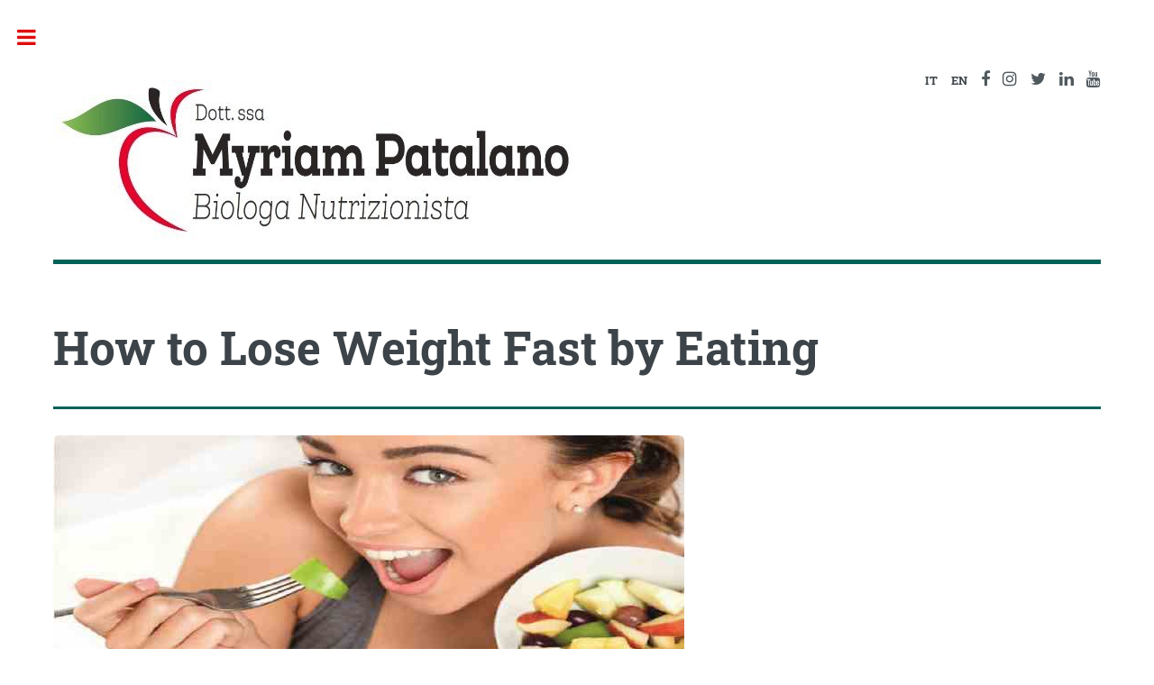

--- FILE ---
content_type: text/html
request_url: https://www.ischianutrizionepatalano.it/en/article/lose-weight-by-eating.html
body_size: 5725
content:
<!DOCTYPE HTML>
<html lang="en">
<head>
<meta charset="utf-8">
<meta name="HandheldFriendly" content="true">
<meta name="format-detection" content="telephone=no">
<meta name="MobileOptimized" content="176">
<meta name="viewport" content="width=device-width, initial-scale=1" />
<meta name="apple-mobile-web-app-capable" content="yes">
<meta name="apple-mobile-web-app-status-bar-style" content="black">
<meta name="robots" content="index,follow">
<meta name="googlebot" content="noarchive">

<link rel="stylesheet" href="https://www.ischianutrizionepatalano.it/assets/css/main.css" />
<title>How to Lose Weight Fast by Eating</title>
<meta name="description" content="The body doesn't go hungry! A guide to follow to lose weight quickly by eating and without resorting to a drastic diet following 10 practical tips">
<meta property="og:title" content="How to Lose Weight By Eating | Ischia Nutrizione Patalano">
<meta property="og:description" content="The body doesn't go hungry! A guide to follow to lose weight quickly by eating and without resorting to a drastic diet following 10 practical tips">
<meta property="og:type" content="article">
<meta property="og:url" content="https://www.ischianutrizionepatalano.it/en/article/lose-weight-by-eating.html">
<meta property="og:image" content="https://www.ischianutrizionepatalano.it/image/dimagriremangiando.jpg">
<meta name="twitter:card" content="summary_large_image">
<meta name="twitter:site" content="@MyPatalano">
<meta name="twitter:title" content="Lose Weight By Eating | Ischia Nutrizione Patalano">
<meta name="twitter:description" content="The body doesn't go hungry! A guide to follow to lose weight quickly by eating and without resorting to a drastic diet following 10 practical tips">
<meta name="twitter:image" content="https://www.ischianutrizionepatalano.it/image/dimagriremangiando.jpg">
<link rel="alternate" href="https://www.ischianutrizionepatalano.it/articoli/come-dimagrire-perdere-peso-velocemente.html" hreflang="it" />
<link rel="alternate" href="https://www.ischianutrizionepatalano.it/en/article/lose-weight-by-eating.html" hreflang="en" />
<link rel="icon" href="https://www.ischianutrizionepatalano.it/favicon.ico" />        
<!--[if lt IE 9]><script src="http://html5shiv.googlecode.com/svn/trunk/html5.js"></script><![endif]-->
<script async src="https://pagead2.googlesyndication.com/pagead/js/adsbygoogle.js?client=ca-pub-6603170637680248"crossorigin="anonymous"></script>

<script type="application/ld+json">{"@context":"https://schema.org","@type":"Article","mainEntityOfPage":{"@type":"WebPage","@id":"https://www.ischianutrizionepatalano.it/en/article/lose-weight-by-eating.html"},"headline":"How to Lose Weight Fast by Eating","description":"The body doesn't go hungry! A guide to follow to lose weight quickly by eating and without resorting to a drastic diet following 10 practical tips","image":"https://www.ischianutrizionepatalano.it/image/dimagriremangiando.jpg","author":{"@type":"Person","name":"Myriam Patalano"},"publisher":{"@type":"Organization","name":"Myriam Patalano","logo":{"@type":"ImageObject","url":"https://www.ischianutrizionepatalano.it/image/logo2.jpg","width":415,"height":60}},"datePublished":"2017-07-21","dateModified":"2017-07-21"}</script>
<script type="application/ld+json">{"@context":"https://schema.org/","@type":"BreadcrumbList","itemListElement":[{"@type":"ListItem","position":1,"name":"ischianutrizionepatalano.it","item":"https://www.ischianutrizionepatalano.it/en/home.html"},{"@type":"ListItem","position":2,"name":"Articles","item":"https://www.ischianutrizionepatalano.it/en/articles.html"},{"@type":"ListItem","position":3,"name":"How to Lose Weight Fast by Eating","item":"https://www.ischianutrizionepatalano.it/en/article/lose-weight-by-eating.html"}]}</script>
</head>
<body class="is-preload">
<div id="wrapper">
<div id="main">
<div class="inner">
<header id="header"><img src="https://www.ischianutrizionepatalano.it/image/logo.jpg" alt="Dott.ssa Patalano Myriam" style="width:85%"><ul class="icons"><li><h5><a href="https://www.ischianutrizionepatalano.it/articoli/come-dimagrire-perdere-peso-velocemente.html" title="Come Dimagrire e Perdere Peso Velocemente Mangiando">IT</a></h5></li><li><h5><a href="https://www.ischianutrizionepatalano.it/en/article/lose-weight-by-eating.html" title="How to Lose Weight Fast by Eating">EN</a></h5></li><li><a href="https://it-it.facebook.com/MyriamPatalano.BiologaNutrizionista/" class="icon fa-facebook" target="_blank" rel="me" title="Nutrizionista Patalano Myriam Facebook"></a></li><li><a href="https://www.instagram.com/mypatalano_/" class="icon fa-instagram" target="_blank" rel="me" title="Nutrizionista Patalano Myriam Instagram"></a></li><li><a href="https://twitter.com/MyPatalano" class="icon fa-twitter" target="_blank" rel="me" title="Nutrizionista Patalano Myriam Twitter"></a></li><li><a href="https://www.linkedin.com/company/dott-ssa-patalano-myriam-biologa-nutrizionista" class="icon fa-linkedin" target="_blank" rel="me" title="Nutrizionista Patalano Myriam Linkedin"></a></li><li><a href="https://www.youtube.com/channel/UC29EuBgvlFYp-8afwvlTfdQ" class="icon fa-youtube" target="_blank" rel="me" title="Nutrizionista Patalano Myriam Youtube"></a></li></ul></header>
<section>
<header class="major"><a href="https://www.ischianutrizionepatalano.it/en/article/lose-weight-by-eating.html"><h1>How to Lose Weight Fast by Eating</h1></a></header>
<article><a href="https://www.ischianutrizionepatalano.it/en/article/lose-weight-by-eating.html" class="image" title="How to Lose Weight Fast by Eating"><img src="https://www.ischianutrizionepatalano.it/image/dimagriremangiando.jpg" alt="Lose Weight" style="width:100%" class="w3-round-large"></a>
<p><strong>Slimming fast eating!</strong> It seems a bit of a commercial of some miraculous slimming product but, in fact, it has a scientific foundation now certain: our metabolism is not fixed, it can vary according to what we eat, how much we eat and the exercise we do. If you follow chronically a very stiff diet or even skip meals, our body goes "in alarm", thinks it is in a situation of famine and therefore goes into protection slowing down precisely all processes involved in metabolism just to save Energy and accumulating even the bit that you give it.<br>
<u>The body does not go hungry, so eat to lose weight!</u></p>
<p>More and more often we hear (or say) "I eat very little, how never fatten?" or "I eat healthy and do physical activity but I can not lose weight!!".<br>
I wanted to write some tips that may seem rather trivial, in fact they are mistakes that we all commit daily, without doing it on purpose: they are trivial to say and to read but to put them into practice constantly is another story! These are small tips that, if put into practice in the long term, bring us psycho-physical benefits that also reflect on our line.</p>
<ins class="adsbygoogle" style="display:block; text-align:center;" data-ad-layout="in-article"data-ad-format="fluid"data-ad-client="ca-pub-6603170637680248" data-ad-slot="5762715220"></ins><script>(adsbygoogle = window.adsbygoogle || []).push({});</script><br>
<h2>Pratical Tips</h2>
<h3>Do not skip meals</h3>
<p>Especially the breakfast: the body needs to feel that it will not starve until the next day</p>
<h3>Eating Seated</h3>
 <a href="https://www.ischianutrizionepatalano.it/en/article/lose-weight-by-eating.html" class="image" title="How to Lose Weight Fast by Eating"><img src="https://www.ischianutrizionepatalano.it/image/mangiareseduti.jpg" alt="eating" style="width:100%" class="w3-round-large"></a>
<p>Not only the main meals (at home or at work/in the office) but also snacks. It's like sitting we send a signal to our brains saying "we're going to eat." Often that bite eaten on his feet, of escape, maybe himself in front of the fridge or the stove... that bite is not recorded, we do not realize that we have eaten, we do it untreated. Instead it is very important to be aware of having eaten or even just "nibbled"</p>
<h3>Focus on</h3>
<p>You have to focus and observe well all that you are going to eat, even perhaps making unique dishes that already contain all the necessary macronutrients (carbohydrates, proteins and fats). It is often considered to have eaten only what is in the pot: for example if you have in the dish a slice of meat with salad, you tend to consider only that as a meal and not everything that stands out from the plate "the piece of cheese , the slice of bread, the salami, the crostini etc... " A bit like when you skip the dinner to have a drink in the company, you think you have not eaten or otherwise have eaten little when instead you risk to exceed. So you have to focus first.<br>
If put in front of a person all that pinches during the day you would realize that it is really much.</p>
<h3>Eating Slowly</h3>
<a href="https://www.ischianutrizionepatalano.it/en/article/lose-weight-by-eating.html" class="image" title="How to Lose Weight Fast by Eating"><img src="https://www.ischianutrizionepatalano.it/image/mangiarepiano.jpg" alt="Eating Slowly" style="width:100%" class="w3-round-large"></a>
<p>A meal must be consumed in 10-12 minutes. If there is a chance you should enjoy the moment of the meal, "take it Easy", it is a moment of wellbeing in which we are nourishing our body, we are doing good and we are not simply "filling the stomach". If you eat in a hurry, in less than five minutes, you will still have the feeling of hunger and you are taken to up before the next meal. <br>
You also have to <strong> Chew </strong> and chew for good! It is a golden rule that everyone knows but in a few put into practice constantly. <strong> In addition to the time it takes to eat, it also affects the consistency of the </strong> food. The most consistent foods seem to favor a control of caloric revenues and even a more physiological slimming. The greater or lesser consistency of a food affects the ingested quantity, and therefore also on the line. <br>
In short, to put it in the words of change, the more you chew, the less you eat, the more you fit! <br>
Another strategy is that characteristic of the <u>French</u> that are usual to say that <strong>before you eat the raw or the most crispy food</strong>: <u>start a meal with vegetables, then a protein source and only finally the carbohydrates this strategy has A clear effect on the glycemic curve and has a return this extremely beneficial for all inflammatory processes in the body </u>.</p>
<h3>Organization of the Meal</h3>
<p>The organization of meals must be taken seriously as any other commitment. You have to carve out a time when you are more free to organize your next meal. If you get to the hungry meal, without an idea of the meal to make, you open the fridge and maybe you don't find anything... it's much easier and quicker to throw on something already ready, something fast, packed/bundled. <br>
So you always have to have some options, some food easy to take or maybe you anticipate organizing "mealprep": for example portions of pasta or rice can be prepared in greater quantity for a subsequent meal (Cold pasta salads)... take advantage of the oven On to prepare also vegetables that you can store for the next day and use as a garnish or as a condiment for the dough. </p>
<h3>Never get hungry at meals</h3>
<a href="https://www.ischianutrizionepatalano.it/en/article/lose-weight-by-eating.html" class="image" title="How to Lose Weight Fast by Eating"><img src="https://www.ischianutrizionepatalano.it/image/mangiaresenzafame.jpg" alt="hungry at meals" style="width:100%" class="w3-round-large"></a>
<p>This is an advice that you often hear. If you do not miss meals and you make the snacks break-hungry, you do not risk to get hungry but with the right dose of appetite. You always have to <strong>aim at satisfying yourself rather than filling</strong>. The moment of the meal must satisfy the palate and nourish the body. In addition to eating several times during the day, the taste can be changed.</p>
<h3>Attention to fruit juices</h3>
<p>Beyond the quality of these products (many have very low percentages of fruit as well as adding additives and sugars but there are also quality juices with higher price) but beyond this... a glass of 200-250 ml fruit juice can Also correspond to 35g-40g of carbohydrates (especially sugars) but between drinking a juice and eating a fruit, at the same content in sugars and carbohydrates there is so much difference: a fruit is more satisfying and has a greater power of satiation of a juice (also because It involves the process of chewing that is related to cognitive functions and gives much more satisfaction).</p>
<h3>Limiting Snacks</h3>
<p>For example: when we take a handful of almonds or walnuts for the snack or the biscuits for breakfast or other, you have to take your own portion and close the parcel before you even consume it. If you consume the portion and you leave near the open package you are tempted in the reasoning "I take another one, for once it does nothing" or maybe you continue to eat a bit for distraction a bit for gluttony and not for real hunger and necessity. This more than anything affects the long term... it is certainly not an additional biscuit than the program that will send a diet to roll but it is the sum effect.<br>
So <strong>mindful eating</strong>: The theory of eating "with your head" without stretching out on something untreated and just because it is at your fingertips.</p>
<h3>Limiting Distraction</h3>
<a href="https://www.ischianutrizionepatalano.it/en/article/lose-weight-by-eating.html" class="image" title="How to Lose Weight Fast by Eating"><img src="https://www.ischianutrizionepatalano.it/image/mangiaresenzadistrazioni.jpg" alt="focus eating" style="width:100%" class="w3-round-large"></a>
<p>Do not eat while working or in front of your TV or mobile phone. This is also a factor in eating sovrappensiero and resuming the theory of mindful eating.<br>
Eating and drinking should not be considered as automatic actions, you have to enjoy and be aware of every single bite and sip, you have to enjoy the scent, taste, consistency... As I said, you have to satisfy and not simply fill! (not easy to implement)</p>
<h3>If you're hungry... Drink it!</h3>
<p>Very often happens to eat without there being a real hunger or necessity but it is very rare that you drink according to your needs. <br>
Often the stimulus of thirst is "altered", it is perceived in a somewhat peculiar way: when one is hungry apparently "without reason", there is probably an altered perception of the signal of thirst. <br>
You must always have a bottle at your fingertips (on the desk, on the stock exchange etc...).</p>
<br><br>                
<em>Curated by<br>
Dott.ssa Patalano Myriam Biologist Nutritionist</em><br>
<em><strong>Ischia Nutrizione Patalano</strong></em><br><br>
<div class="shariff"></div>
</article>
</section>

<footer id="footer">
<p class="copyright"><strong>IschiaNutrizionePatalano.it</strong> Curated By Dott.ssa Patalano Myriam, via dell'Amicizia 59L - 80077 Ischia (NA) | P.IVA 08392181213 | O.N.B. AA_075557</p></footer>
</div></div>
<div id="sidebar">
<div class="inner">
<nav id="menu">
<header class="major"><h2>Menu</h2></header>
<ul>
<li><a href="https://www.ischianutrizionepatalano.it/en/home.html" title="Homepage">Homepage</a></li>
<li><span class="opener">About Me</span>
<ul><li><a href="https://www.ischianutrizionepatalano.it/en/about-me.html" title="About Me">About Me</a></li>
<li><a href="https://www.ischianutrizionepatalano.it/en/updates.html" title="Professional Updates">Professional Updates</a></li></ul></li>
<li><a href="https://www.ischianutrizionepatalano.it/en/services.html" title="Services">Services</a></li>
<li><a href="https://www.ischianutrizionepatalano.it/en/contacts.html" title="Contacts">Contacts</a></li>
<li><span class="opener">Articles</span>
<ul><li><a href="https://www.ischianutrizionepatalano.it/en/know-the-food.html" title="Know The Food">Know The Food</a></li>
<li><a href="https://www.ischianutrizionepatalano.it/en/nutritional-supplements.html" title="Nutritional Supplements">Nutritional Supplements</a></li>
<li><a href="https://www.ischianutrizionepatalano.it/en/pathologies-and-syndromes.html" title="Pathologies & Syndromes">Pathologies & Syndromes</a></li>
<li><a href="https://www.ischianutrizionepatalano.it/en/childhood-obesity.html" title="Childhood Obesity">Childhood Obesity</a></li>
<li><a href="https://www.ischianutrizionepatalano.it/en/food-and-cancer.html" title="Food & Cancer">Food & Cancer</a></li>
<li><a href="https://www.ischianutrizionepatalano.it/en/eating-disorders.html" title="Eating Disorders">Eating Disorders</a></li>
<li><a href="https://www.ischianutrizionepatalano.it/en/health-wellness.html" title="Health & Wellness">Health & Wellness</a></li>
<li><a href="https://www.ischianutrizionepatalano.it/en/articles.html" title="Articles">All Articles</a></li></ul></li>
<li><span class="opener">Recipes</span>
<ul><li><a href="https://www.ischianutrizionepatalano.it/en/healthy-breakfast-recipes.html" title="Breakfast">Breakfast</a></li>
<li><a href="https://www.ischianutrizionepatalano.it/en/appetizers-and-main.html" title="Appetizers & Main">Appetizers & Main</a></li>
<li><a href="https://www.ischianutrizionepatalano.it/en/desserts.html" title="Healthy Desserts">Healthy Desserts</a></li>
<li><a href="https://www.ischianutrizionepatalano.it/en/smoothies.html" title="Smoothies">Smoothies</a></li>
<li><a href="https://www.ischianutrizionepatalano.it/en/shakes.html" title="Shakes">Shakes</a></li>
<li><a href="https://www.ischianutrizionepatalano.it/en/recipes.html" title="Recipes">All Recipes</a></li></ul></li>
<li><a href="https://www.ischianutrizionepatalano.it/en/blog.html" title="Blog">Blog</a></li>
<li><a href="https://www.ischianutrizionepatalano.it/en/athletes.html" title="Products">Products</a></li>
<li><a href="https://www.ischianutrizionepatalano.it/en/fitness.html" title="Fitness">Fitness</a></li>
</ul></nav>
</div></div></div>
<script src="https://www.ischianutrizionepatalano.it/assets/js/jquery.min.js"></script>
<script src="https://www.ischianutrizionepatalano.it/shariff/shariff.min.js"></script>
<script src="https://www.ischianutrizionepatalano.it/assets/js/var.min.js"></script>
<script src="https://www.ischianutrizionepatalano.it/assets/js/util.js"></script>
<script src="https://www.ischianutrizionepatalano.it/assets/js/main.js"></script>
</body>
</html>

--- FILE ---
content_type: text/html; charset=utf-8
request_url: https://www.google.com/recaptcha/api2/aframe
body_size: 268
content:
<!DOCTYPE HTML><html><head><meta http-equiv="content-type" content="text/html; charset=UTF-8"></head><body><script nonce="44Vihz5qG6IYZqF0KngqpA">/** Anti-fraud and anti-abuse applications only. See google.com/recaptcha */ try{var clients={'sodar':'https://pagead2.googlesyndication.com/pagead/sodar?'};window.addEventListener("message",function(a){try{if(a.source===window.parent){var b=JSON.parse(a.data);var c=clients[b['id']];if(c){var d=document.createElement('img');d.src=c+b['params']+'&rc='+(localStorage.getItem("rc::a")?sessionStorage.getItem("rc::b"):"");window.document.body.appendChild(d);sessionStorage.setItem("rc::e",parseInt(sessionStorage.getItem("rc::e")||0)+1);localStorage.setItem("rc::h",'1769140181988');}}}catch(b){}});window.parent.postMessage("_grecaptcha_ready", "*");}catch(b){}</script></body></html>

--- FILE ---
content_type: application/javascript
request_url: https://www.ischianutrizionepatalano.it/assets/js/util.js
body_size: 1455
content:
(function($){$.fn.navList=function(){var	$this=$(this);$a=$this.find('a'),b=[];$a.each(function(){var	$this=$(this),indent=Math.max(0,$this.parents('li').length-1),href=$this.attr('href'),target=$this.attr('target');b.push('<a '+'class="link depth-'+indent+'" target="'+target+'" href="'+href+'">'+'<span class="indent-'+indent+'"></span>'+$this.text()+'</a>')});return b.join('')};$.fn.panel=function(userConfig){if(this.length==0)return $this;if(this.length>1){for(var i=0;i<this.length;i++)$(this[i]).panel(userConfig);return $this}var	$this=$(this),$body=$('body'),$window=$(window),id=$this.attr('id'),config;config=$.extend({delay:0,hide'jQuery')config.target=$(config.target);$this._hide=function(event){if(!config.target.hasClass(config.visibleClass))return;if(event){event.preventDefault();event.stopPropagation()}config.target.removeClass(config.visibleClass);window.setTimeout(function(){if(config.resetScroll)$this.scrollTop(0);if(config.resetForms)$this.find('form').each(function(){this.reset()})},config.delay)};$this.css('-ms-overflow-style','-ms-autohiding-scrollbar').css('-webkit-overflow-scrolling','touch');if(config.hide $(this),href=$a.attr('href'),target=$a.attr('target');if(!href||href=='#'||href==''||href=='#'+id)return;event.preventDefault();event.stopPropagation();$this._hide();window.setTimeout(function(){if(target=='_blank')window.open(href);else.href=href},config.delay+10)})}$this.on('touchstart',function(event){$this.touchPosX=event.originalEvent.touches[0].pageX;$this.touchPosY=event.originalEvent.touches[0].pageY})$this.on('touchmove',function(event){if($this.touchPosX===null||$this.touchPosY===null)return;var	diffX=$this.touchPosX-event.originalEvent.touches[0].pageX,diffY=$this.touchPosY-event.originalEvent.touches[0].pageY,th=$this.outerHeight(),ts=($this.get(0).scrollHeight-$this.scrollTop());if(config.hideOnSwipe){var result=!1,boundary=20,delta=50;switch(config.side){case'left':result=(diffY<boundary&&diffY>(-1*boundary))&&(diffX>delta);break;case'right':result=(diffY<boundary&&diffY>(-1*boundary))&&(diffX<(-1*delta));break;case'top':result=(diffX<boundary&&diffX>(-1*boundary))&&(diffY>delta);break;case'bottom':result=(diffX<boundary&&diffX>(-1*boundary))&&(diffY<(-1*delta));break;default:break}if(result){$this.touchPosX=null;$this.touchPosY=null;$this._hide();return !1}}if(($this.scrollTop()<0&&diffY<0)||(ts>(th-2)&&ts<(th+2)&&diffY>0)){event.preventDefault();event.stopPropagation()}});$this.on('click touchend touchstart touchmove',function(event){event.stopPropagation()});$this.on('click','a[href="#'+id+'"]',function(event){event.preventDefault();event.stopPropagation();config.target.removeClass(config.visibleClass)});$body.on('click touchend',function(event){$this._hide(event)});$body.on('click','a[href="#'+id+'"]',function(event){event.preventDefault();event.stopPropagation();config.target.toggleClass(config.visibleClass)});if(config.hideOnEscape)$('keydown',function(event){if(event.keyCode==27)$this._hide(event)});return $this};$.fn.placeholder=function(){if(typeof(document.createElement('input')).placeholder!='undefined')return $(this);if(this.length==0)return $this;if(this.length>1){for(var i=0;i<this.length;i++)$(this[i]).placeholder();return $this}var $this=$(this);$this.find('input[type=text],textarea').each(function(){var i=$(this);if(i.val()==''||i.val()==i.attr('placeholder'))i.addClass('polyfill-placeholder').val(i.attr('placeholder'))}).on('blur',function(){var i=$(this);if(i.attr('name').match(/-polyfill-field$/))return;if(i.val()=='')i.addClass('polyfill-placeholder').val(i.attr('placeholder'))}).on('focus',function(){var i=$(this);if(i.attr('name').match(/-polyfill-field$/))return;if(i.val()==i.attr('placeholder'))i.removeClass('polyfill-placeholder').val('')});$this.find('input[type=password]').each(function(){var i=$(this);var x=$($('<div>').append(i.clone()).remove().html().replace(/type="password"/i,'type="text"').replace(/type=password/i,'type=text'));if(i.attr('id')!='')x.attr('id',i.attr('id')+'-polyfill-field');if(i.attr('name')!='')x.attr('name',i.attr('name')+'-polyfill-field');x.addClass('polyfill-placeholder').val(x.attr('placeholder')).insertAfter(i);if(i.val()=='')i.hide();else
						x.hide();i.on('blur',function(event){event.preventDefault();var x=i.parent().find('input[name='+i.attr('name')+'-polyfill-field]');if(i.val()==''){i.hide();x.show()}});x.on('focus',function(event){event.preventDefault();var i=x.parent().find('input[name='+x.attr('name').replace('-polyfill-field','')+']');x.hide();i.show().focus()}).on('keypress',function(event){event.preventDefault();x.val('')})});$this.on('submit',function(){$this.find('input[type=text],input[type=password],textarea').each(function(event){var i=$(this);if(i.attr('name').match(/-polyfill-field$/))i.attr('name','');if(i.val()==i.attr('placeholder')){i.removeClass('polyfill-placeholder');i.val('')}})}).on('reset',function(event){event.preventDefault();$this.find('select').val($('option:first').val());$this.find('input,textarea').each(function(){var i=$(this),x;i.removeClass('polyfill-placeholder');switch(this.type){case'submit':case'reset':break;case'password':i.val(i.attr('defaultValue'));x=i.parent().find('input[name='+i.attr('name')+'-polyfill-field]');if(i.val()==''){i.hide();x.show()}else{i.show();x.hide()}break;case'checkbox':case'radio':i.attr('checked',i.attr('defaultValue'));break;case'text':case'textarea':i.val(i.attr('defaultValue'));if(i.val()==''){i.addClass('polyfill-placeholder');i.val(i.attr('placeholder'))}break;default:i.val(i.attr('defaultValue'));break}})});return $this};$.prioritize=function($elements,condition){var key='__prioritize';if(typeof $elements!='jQuery')$elements=$($elements);$elements.each(function(){var	$e=$(this),$p,$parent=$e.parent();if($parent.length==0)return;if(!$e.data(key)){if(!condition)return;$p=$e.prev();if($p.length==0)return;$e.prependTo($parent);$e.data(key,$p)}else{if(condition)return;$p=$e.data(key);$e.insertAfter($p);$e.removeData(key)}})}})(jQuery);

--- FILE ---
content_type: application/javascript
request_url: https://www.ischianutrizionepatalano.it/assets/js/var.min.js
body_size: 1071
content:
var breakpoints=function(){"use strict";function e(e){n.init(e)}var n={list:null,media:{},events:[],init:function(e){n.list=e,window.addEventListener("resize",n.poll),window.addEventListener("orientationchange",n.poll),window.addEventListener("load",n.poll),window.addEventListener("fullscreenchange",n.poll)},active:function(e){var t,i,r,a,s,o,c;if(!(e in n.media)){if(">="==e.substr(0,2)?(i="gte",t=e.substr(2)):"<="==e.substr(0,2)?(i="lte",t=e.substr(2)):">"==e.substr(0,1)?(i="gt",t=e.substr(1)):"<"==e.substr(0,1)?(i="lt",t=e.substr(1)):"!"==e.substr(0,1)?(i="not",t=e.substr(1)):(i="eq",t=e),t&&t in n.list)if(a=n.list[t],Array.isArray(a)){if(s=parseInt(a[0]),o=parseInt(a[1]),isNaN(s)){if(isNaN(o))return;c=a[1].substr(String(o).length)}else c=a[0].substr(String(s).length);if(isNaN(s))switch(i){case"gte":r="screen";break;case"lte":r="screen and (max-width: "+o+c+")";break;case"gt":r="screen and (min-width: "+(o+1)+c+")";break;case"lt":r="screen and (max-width: -1px)";break;case"not":r="screen and (min-width: "+(o+1)+c+")";break;default:r="screen and (max-width: "+o+c+")"}else if(isNaN(o))switch(i){case"gte":r="screen and (min-width: "+s+c+")";break;case"lte":r="screen";break;case"gt":r="screen and (max-width: -1px)";break;case"lt":case"not":r="screen and (max-width: "+(s-1)+c+")";break;default:r="screen and (min-width: "+s+c+")"}else switch(i){case"gte":r="screen and (min-width: "+s+c+")";break;case"lte":r="screen and (max-width: "+o+c+")";break;case"gt":r="screen and (min-width: "+(o+1)+c+")";break;case"lt":r="screen and (max-width: "+(s-1)+c+")";break;case"not":r="screen and (max-width: "+(s-1)+c+"), screen and (min-width: "+(o+1)+c+")";break;default:r="screen and (min-width: "+s+c+") and (max-width: "+o+c+")"}}else r="("==a.charAt(0)?"screen and "+a:a;n.media[e]=!!r&&r}return!1!==n.media[e]&&window.matchMedia(n.media[e]).matches},on:function(e,t){n.events.push({query:e,handler:t,state:!1}),n.active(e)&&t()},poll:function(){var e,t;for(e=0;e<n.events.length;e++)t=n.events[e],n.active(t.query)?t.state||(t.state=!0,t.handler()):t.state&&(t.state=!1)}};return e._=n,e.on=function(e,t){n.on(e,t)},e.active=function(e){return n.active(e)},e}();!function(e,n){"function"==typeof define&&define.amd?define([],n):"object"==typeof exports?module.exports=n():e.breakpoints=n()}(this,function(){return breakpoints});var browser=function(){"use strict";var e={name:null,version:null,os:null,osVersion:null,touch:null,mobile:null,_canUse:null,canUse:function(n){e._canUse||(e._canUse=document.createElement("div"));var t=e._canUse.style,i=n.charAt(0).toUpperCase()+n.slice(1);return n in t||"Moz"+i in t||"Webkit"+i in t||"O"+i in t||"ms"+i in t},init:function(){var n,t,i,r,a=navigator.userAgent;for(n="other",t=0,i=[["firefox",/Firefox\/([0-9\.]+)/],["bb",/BlackBerry.+Version\/([0-9\.]+)/],["bb",/BB[0-9]+.+Version\/([0-9\.]+)/],["opera",/OPR\/([0-9\.]+)/],["opera",/Opera\/([0-9\.]+)/],["edge",/Edge\/([0-9\.]+)/],["safari",/Version\/([0-9\.]+).+Safari/],["chrome",/Chrome\/([0-9\.]+)/],["ie",/MSIE ([0-9]+)/],["ie",/Trident\/.+rv:([0-9]+)/]],r=0;r<i.length;r++)if(a.match(i[r][1])){n=i[r][0],t=parseFloat(RegExp.$1);break}for(e.name=n,e.version=t,n="other",t=0,i=[["ios",/([0-9_]+) like Mac OS X/,function(e){return e.replace("_",".").replace("_","")}],["ios",/CPU like Mac OS X/,function(e){return 0}],["wp",/Windows Phone ([0-9\.]+)/,null],["android",/Android ([0-9\.]+)/,null],["mac",/Macintosh.+Mac OS X ([0-9_]+)/,function(e){return e.replace("_",".").replace("_","")}],["windows",/Windows NT ([0-9\.]+)/,null],["bb",/BlackBerry.+Version\/([0-9\.]+)/,null],["bb",/BB[0-9]+.+Version\/([0-9\.]+)/,null],["linux",/Linux/,null],["bsd",/BSD/,null],["unix",/X11/,null]],r=0;r<i.length;r++)if(a.match(i[r][1])){n=i[r][0],t=parseFloat(i[r][2]?i[r][2](RegExp.$1):RegExp.$1);break}e.os=n,e.osVersion=t,e.touch="wp"==e.os?navigator.msMaxTouchPoints>0:!!("ontouchstart"in window),e.mobile="wp"==e.os||"android"==e.os||"ios"==e.os||"bb"==e.os}};return e.init(),e}();!function(e,n){"function"==typeof define&&define.amd?define([],n):"object"==typeof exports?module.exports=n():e.browser=n()}(this,function(){return browser});

--- FILE ---
content_type: application/javascript
request_url: https://www.ischianutrizionepatalano.it/assets/js/main.js
body_size: 884
content:
(function($) {
var	$window = $(window),
$head = $('head'),
$body = $('body');
breakpoints({
xlarge:   [ '1281px',  '1680px' ],large:    [ '981px',   '1280px' ],medium:   [ '737px',   '980px'  ],small:    [ '481px',   '736px'  ],xsmall:   [ '361px',   '480px'  ],xxsmall:  [ null,      '360px'  ],
'xlarge-to-max':    '(min-width: 1681px)',
'small-to-xlarge':  '(min-width: 481px) and (max-width: 1680px)'});
$window.on('load', function() {
window.setTimeout(function() {
$body.removeClass('is-preload');
}, 100);});
var resizeTimeout;
$window.on('resize', function() {
$body.addClass('is-resizing');
clearTimeout(resizeTimeout);
resizeTimeout = setTimeout(function() {
$body.removeClass('is-resizing');
}, 100);});
if (!browser.canUse('object-fit')
||	browser.name == 'safari')
$('.image.object').each(function() {
var $this = $(this),
$img = $this.children('img');
$img.css('opacity', '0');
$this
.css('background-image', 'url("' + $img.attr('src') + '")')
.css('background-size', $img.css('object-fit') ? $img.css('object-fit') : 'cover')
.css('background-position', $img.css('object-position') ? $img.css('object-position') : 'center');});
var $sidebar = $('#sidebar'),
$sidebar_inner = $sidebar.children('.inner');
breakpoints.on('<=large', function() {
$sidebar.addClass('inactive');});
breakpoints.on('>large', function() {
$sidebar.removeClass('inactive');});
if (browser.os == 'android'
&&	browser.name == 'chrome')
$('<style>#sidebar .inner::-webkit-scrollbar { display: none; }</style>')
.appendTo($head);
$('<a href="#sidebar" class="toggle">Toggle</a>')
.appendTo($sidebar)
.on('click', function(event) {
event.preventDefault();
event.stopPropagation();
$sidebar.toggleClass('inactive');});
$sidebar.on('click', 'a', function(event) {
if (breakpoints.active('>large'))
return;
var $a = $(this),
href = $a.attr('href'),
target = $a.attr('target');
event.preventDefault();
event.stopPropagation();
if (!href || href == '#' || href == '')
return;
$sidebar.addClass('inactive');
setTimeout(function() {
if (target == '_blank')
window.open(href);
else
window.location.href = href;
}, 500);});
$sidebar.on('click touchend touchstart touchmove', function(event) {
if (breakpoints.active('>large'))
return;
event.stopPropagation();});
$body.on('click touchend', function(event) {
if (breakpoints.active('>large'))
return;
$sidebar.addClass('inactive');});
$window.on('load.sidebar-lock', function() {
var sh, wh, st;
if ($window.scrollTop() == 1)
$window.scrollTop(0);
$window
.on('scroll.sidebar-lock', function() {
var x, y;
if (breakpoints.active('<=large')) {
$sidebar_inner
.data('locked', 0)
.css('position', '')
.css('top', '');
return;}
x = Math.max(sh - wh, 0);
y = Math.max(0, $window.scrollTop() - x);
if ($sidebar_inner.data('locked') == 1) {
if (y <= 0)
$sidebar_inner
.data('locked', 0)
.css('position', '')
.css('top', '');
else
$sidebar_inner
.css('top', -1 * x);
							}
else {
if (y > 0)
$sidebar_inner
.data('locked', 1)
.css('position', 'fixed')
.css('top', -1 * x);}})
.on('resize.sidebar-lock', function() {
wh = $window.height();
sh = $sidebar_inner.outerHeight() + 30;
$window.trigger('scroll.sidebar-lock');})
.trigger('resize.sidebar-lock');});
var $menu = $('#menu'),
$menu_openers = $menu.children('ul').find('.opener');
$menu_openers.each(function() {
var $this = $(this);
$this.on('click', function(event) {
event.preventDefault();
$menu_openers.not($this).removeClass('active');
$this.toggleClass('active');
$window.triggerHandler('resize.sidebar-lock');
});});})(jQuery);